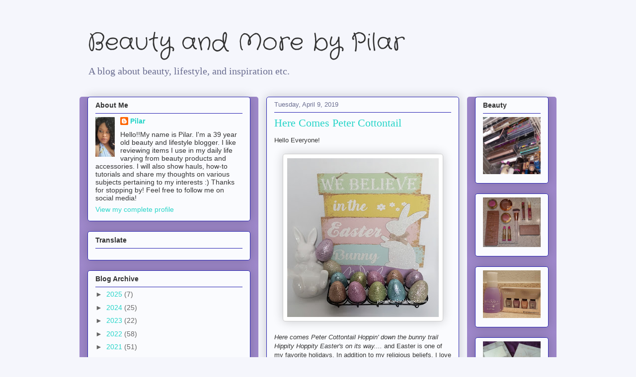

--- FILE ---
content_type: text/html; charset=utf-8
request_url: https://accounts.google.com/o/oauth2/postmessageRelay?parent=https%3A%2F%2Fplovesfashion.blogspot.com&jsh=m%3B%2F_%2Fscs%2Fabc-static%2F_%2Fjs%2Fk%3Dgapi.lb.en.OE6tiwO4KJo.O%2Fd%3D1%2Frs%3DAHpOoo_Itz6IAL6GO-n8kgAepm47TBsg1Q%2Fm%3D__features__
body_size: 163
content:
<!DOCTYPE html><html><head><title></title><meta http-equiv="content-type" content="text/html; charset=utf-8"><meta http-equiv="X-UA-Compatible" content="IE=edge"><meta name="viewport" content="width=device-width, initial-scale=1, minimum-scale=1, maximum-scale=1, user-scalable=0"><script src='https://ssl.gstatic.com/accounts/o/2580342461-postmessagerelay.js' nonce="RWcdllMXlzOjOPCyqkFEhA"></script></head><body><script type="text/javascript" src="https://apis.google.com/js/rpc:shindig_random.js?onload=init" nonce="RWcdllMXlzOjOPCyqkFEhA"></script></body></html>